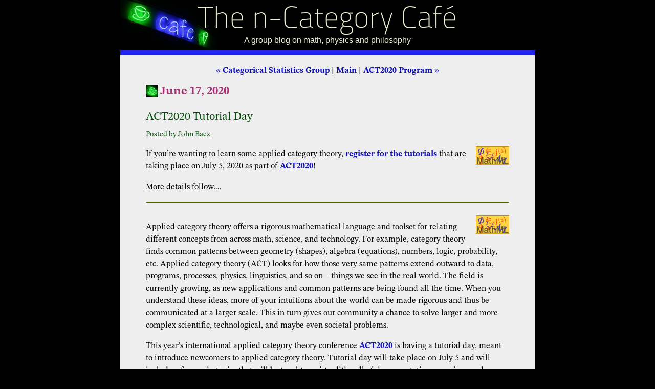

--- FILE ---
content_type: application/xhtml+xml
request_url: https://classes.golem.ph.utexas.edu/category/2020/06/act2020_tutorial_day.html
body_size: 4802
content:
<?xml version='1.0' encoding='iso-8859-1'?>
<!DOCTYPE html PUBLIC "-//W3C//DTD XHTML 1.1 plus MathML 2.0 plus SVG 1.1//EN" "http://www.w3.org/2002/04/xhtml-math-svg/xhtml-math-svg-flat.dtd" >

<html xmlns="http://www.w3.org/1999/xhtml" xml:lang="en">

<head>

<title>ACT2020 Tutorial Day | The n-Category Caf&#xE9;</title>

<meta name="ICBM" content="30.2893, -97.7367" />
<meta name="DC.title" content="The n-Category Caf&#xE9;" />

<meta name="viewport" content="width=device-width, initial-scale=1"/>
<meta http-equiv="Content-Style-Type" content="text/css" />
<meta http-equiv="Content-Script-Type" content="text/javascript" />
<style type="text/css" media="all" title="The n-Category Caf&#xE9; Stylesheet">@import url("/category/styles-site.css");</style>
<link rel="stylesheet" href="/category/print.css" type="text/css" media="print" />

<link rel="alternate" type="application/atom+xml" title="Atom 1.0" href="/category/atom10.xml" />
<link rel="alternate" type="application/atom+xml" title="Atom 1.0 Comments Feed" href="/category/comments.atom" />
<link rel="EditURI" type="application/rsd+xml" title="RSD" href="/category/rsd.xml" />
<link rel="shortcut icon" type="image/x-icon" href="/category/images/favicon.ico" />
<link rel="icon" type="image/x-icon" href="/category/images/favicon2.ico" />
<link rel="pgpkey" href="/category/urs.asc" title="Urs Schreiber's PGP Public Key" />
<link rel="start" href="/category/" title="Home" />
<link rel="search" href="/cgi-bin/MT-3.0/mt-search.cgi?IncludeBlogs=3&amp;Template=category" title="Search" />
<link rel="contents" href="/category/archives.html" title="Comprehensive List of Blog Entries" />


<link rel="bookmark" href="#content" title="Main Content" />
<link rel="bookmark" href="#comments" title="Comments" />
<link rel="bookmark" href="#search" title="Search Box" />
<link rel="bookmark" href="#related" title="Related entries" />
<link rel="bookmark" href="#AccessKeyList" title="AccessKeys" />
<link rel="prev" href="/category/2020/06/statistics_for_category_theori.html" title="Categorical Statistics Group" />
<link rel="next" href="/category/2020/06/act2020_program.html" title="ACT2020 Program" />
<link rel="up" href="/category/2020/06/" title="June, 2020" />

<script type="text/javascript" src="/category/prototype.js"></script>
<script type="text/javascript" src="/category/ie.js"></script>
<script type="text/x-mathjax-config">
  <!--//--><![CDATA[//><!--
    MathJax.Hub.Config({
      MathML: { useMathMLspacing: true },
      "HTML-CSS": { scale: 90,
                    noReflows: false,
                    extensions: ["handle-floats.js"],
                    linebreaks: { width: "container" }
       }
    });
    MathJax.Hub.Queue( function () {
       var fos = document.getElementsByTagName('foreignObject');
       for (var i = 0; i < fos.length; i++) {
         MathJax.Hub.Typeset(fos[i]);
       }
    });
  //--><!]]>
</script>
<script type="text/javascript">
  <!--//--><![CDATA[//><!--
  window.addEventListener("DOMContentLoaded", function () {
    var div = document.createElement('div');
    var math = document.createElementNS('http://www.w3.org/1998/Math/MathML', 'math');
    document.body.appendChild(div);
    div.appendChild(math);
  // Test for MathML support comparable to WebKit version https://trac.webkit.org/changeset/203640 or higher.
    div.setAttribute('style', 'font-style: italic');
    var mathml_unsupported = !(window.getComputedStyle(div.firstChild).getPropertyValue('font-style') === 'normal');
    div.parentNode.removeChild(div);
    if (mathml_unsupported) {
      // MathML does not seem to be supported...
      var s = document.createElement('script');
      s.src = "/wiki/MathJax/MathJax.js?config=MML_HTMLorMML-full";
      document.querySelector('head').appendChild(s);
    } else {
      document.head.insertAdjacentHTML("beforeend", '<style>svg[viewBox] {max-width: 100%}</style>');
    }
  });
  //--><!]]>
</script>

<!--
<rdf:RDF xmlns:rdf="http://www.w3.org/1999/02/22-rdf-syntax-ns#"
         xmlns:trackback="http://madskills.com/public/xml/rss/module/trackback/"
         xmlns:dc="http://purl.org/dc/elements/1.1/">
<rdf:Description
    rdf:about="https://golem.ph.utexas.edu/category/2020/06/act2020_tutorial_day.html"
    trackback:ping="https://golem.ph.utexas.edu/cgi-bin/MT-3.0/dxy-tb.fcgi/3227"
    dc:title="ACT2020 Tutorial Day"
    dc:identifier="https://golem.ph.utexas.edu/category/2020/06/act2020_tutorial_day.html"
    dc:subject="Conference"
    dc:description="Register for the applied category theory tutorials that are taking place July 6, 2020 as part of ACT2020!"
    dc:creator="John Baez"
    dc:date="2020-06-17T20:20:13+00:00" />
</rdf:RDF>
-->


</head>

<body>

<div class="frame">

<div id="banner">
<h1><a href="/category/" accesskey="1" title="Jump to the blog main page">The n-Category Caf&#xE9;</a></h1>
<div class="description">A group blog on math, physics and philosophy</div>
</div>


<h2 class="skip">Skip to the Main Content</h2>
<div class="skip">
<a href="#content" accesskey="2">Enough, already! Skip to the content.</a>
</div>
<p style="display:none;">
<strong>Note:</strong>These pages make extensive use of the latest XHTML and CSS <a href="http://www.w3.org">Standards</a>. They ought to look great in any standards-compliant modern browser. Unfortunately, they will probably look horrible in older browsers, like Netscape 4.x and IE 4.x. Moreover, many posts use MathML, which is, currently <em>only</em> supported in Mozilla. My best suggestion (and you will <em>thank</em> me when surfing an ever-increasing number of sites on the web which have been crafted to use the new standards) is to upgrade to the latest version of your browser. If that's not possible, consider moving  to the Standards-compliant and open-source <a href="http://www.mozilla.org">Mozilla</a> browser.
</p>


<div class="blog">

<div><div id='menu'>
<a href='/category/2020/06/statistics_for_category_theori.html' accesskey='p'>&#xab; Categorical Statistics Group</a> |

<a href='/category/'>Main</a>
| <a href='/category/2020/06/act2020_program.html' accesskey='n'>ACT2020 Program &#xbb;</a>

</div>

<h2 class='date'>June 17, 2020</h2>

<div id='content' class='blogbody'>

<h3 class='title'>ACT2020 Tutorial Day</h3>

<h4 class='posted'>Posted by John Baez</h4>

<div><a href='http://golem.ph.utexas.edu/~distler/blog/mathml.html' onclick='window.open(this.href, &#x27;MathML&#x27;, &#x27;width=310,height=150,scrollbars=no,resizable=yes,status=no&#x27;); return false;' onkeypress='if(window.event.keyCode == 13){window.open(this.href, &#x27;MathML&#x27;, &#x27;width=310,height=150,scrollbars=no,resizable=yes,status=no&#x27;); return false;}'><img class='mathlogo' src='https://golem.ph.utexas.edu/~distler/blog/images/MathML.png' alt='MathML-enabled post (click for more details).' title='MathML-enabled post (click for details).' /></a></div>

<p>If you&#x2019;re wanting to learn some applied category theory, <a href='https://docs.google.com/forms/d/e/1FAIpQLScUg8cvR28Sr2zxlWMGgeWsDXbz_o4C5SnkbqeAizc7HglcOA/viewform?usp=sf_link'>register for the tutorials</a> that are taking place on July 5, 2020 as part of <a href='http://act2020.mit.edu/'>ACT2020</a>!</p>

<p>More details follow&#x2026;.</p>


<div id='more'>
<div><a href='http://golem.ph.utexas.edu/~distler/blog/mathml.html' onclick='window.open(this.href, &#x27;MathML&#x27;, &#x27;width=310,height=150,scrollbars=no,resizable=yes,status=no&#x27;); return false;' onkeypress='if(window.event.keyCode == 13){window.open(this.href, &#x27;MathML&#x27;, &#x27;width=310,height=150,scrollbars=no,resizable=yes,status=no&#x27;); return false;}'><img class='mathlogo' src='https://golem.ph.utexas.edu/~distler/blog/images/MathML.png' alt='MathML-enabled post (click for more details).' title='MathML-enabled post (click for details).' /></a></div>

<p>Applied category theory offers a rigorous mathematical language and toolset for relating different concepts from across math, science, and technology. For example, category theory finds common patterns between geometry (shapes), algebra (equations), numbers, logic, probability, etc. Applied category theory (ACT) looks for how those very same patterns extend outward to data, programs, processes, physics, linguistics, and so on&#x2014;things we see in the real world. The field is currently growing, as new applications and common patterns are being found all the time. When you understand these ideas, more of your intuitions about the world can be made rigorous and thus be communicated at a larger scale. This in turn gives our community a chance to solve larger and more complex scientific, technological, and maybe even societal problems. </p>

<p>This year&#x2019;s international applied category theory conference <a href='http://act2020.mit.edu/'>ACT2020</a> is having a tutorial day, meant to introduce newcomers to applied category theory. Tutorial day will take place on July 5 and will include a few main topics that will be taught semi-traditionally (via presentation, exercises, and discussion) over Zoom, as well as mentors who will be available throughout the day to work with smaller groups and/or individuals. We invite you to <a href='https://docs.google.com/forms/d/e/1FAIpQLScUg8cvR28Sr2zxlWMGgeWsDXbz_o4C5SnkbqeAizc7HglcOA/viewform?usp=sf_link'>sign up here</a> if you&#x2019;re interested, so we can keep you posted. Hope to see you there!</p>

<p>The four courses will be roughly as follows:</p>

<ul>
<li><p>David Spivak: categorical databases for introducing sets, functions, categories, and functors.</p></li>
<li><p>Fabrizio Genovese: string diagrams as a graphical language for category theory.</p></li>
<li><p>Emily Riehl: the Yoneda lemma in the category of matrices.</p></li>
<li><p>Paolo Perrone: monads and comonads.</p></li>
</ul>

</div>


<span class='posted'>Posted at June 17, 2020  8:20 PM UTC
</span>
</div>

<p class='trackback-url'>TrackBack URL for this Entry:&#xa0;&#xa0; https://golem.ph.utexas.edu/cgi-bin/MT-3.0/dxy-tb.fcgi/3227</p>


<h2 class='comments-head' id='related'>Some Related Entries</h2>

<div id='pane'>

<form method='get' action='/cgi-bin/MT-3.0/mt-search.cgi'>
<fieldset class='search'>
  <input type='hidden' name='IncludeBlogs' value='3' />
  <input type='hidden' name='Template' value='category' />
  <label for='search' accesskey='4'>Search for other entries:</label><br />
  <input id='search' name='search' size='25' /><br />
  <input type='submit' value='Search' />
</fieldset>
</form>



</div>

<ul class='blogbody related'>

   <li><a href='/category/2020/06/categorical_probability_and_st.html'>Categorical Probability and Statistics 2020</a> &#x2014;
<i>Jun 01, 2020</i></li>
   <li><a href='/category/2020/04/online_seminar_lists.html'>Online Seminar Lists</a> &#x2014;
<i>Apr 15, 2020</i></li>
   <li><a href='/category/2020/03/actucr_seminar.html'>ACT@UCR Seminar</a> &#x2014;
<i>Mar 24, 2020</i></li>
   <li><a href='/category/2020/03/applied_category_theory_2020_p.html'>Applied Category Theory 2020 (Part 2)</a> &#x2014;
<i>Mar 24, 2020</i></li>
   <li><a href='/category/2020/03/applied_category_theory_2020.html'>Applied Category Theory 2020 (Part 1)</a> &#x2014;
<i>Mar 03, 2020</i></li>
   <li><a href='/category/2020/03/string_diagrams_in_computation.html'>String Diagrams in Computation, Logic, and Physics</a> &#x2014;
<i>Mar 02, 2020</i></li>
   <li><a href='/category/2019/12/applied_category_theory_2020_a.html'>Applied Category Theory 2020 - Adjoint School</a> &#x2014;
<i>Dec 24, 2019</i></li>
   <li><a href='/category/2019/11/topics_in_category_theory_a_sp.html'>Topics in Category Theory: A Spring School</a> &#x2014;
<i>Nov 24, 2019</i></li>

</ul>
</div>

<h2 class="comments-head" id="comments">3 Comments &amp; 0 Trackbacks</h2>

<div class="blogbody">

<div class="comments-body" id="c058018">
<h3 class="title">Re: ACT2020 Tutorial Day</h3>

<div><div><a href="http://golem.ph.utexas.edu/~distler/blog/mathml.html"><img class='mathlogo' src='https://golem.ph.utexas.edu/~distler/blog/images/MathML.png' alt='MathML-enabled post (click for more details).' title='MathML-enabled post (click for details).' /></a></div>

<p>Thanks John you beat me to it!</p>

<p>To everyone else, I&#8217;m happy to take questions about the ACT tutorial day. All are welcome to attend. Please help us spread the word.</p>
</div>
<div class="comments-post">Posted by:
<a title="http://www.math.jhu.edu/~eriehl/" href="http://www.math.jhu.edu/~eriehl/" rel="nofollow">Emily Riehl</a> on June 17, 2020 10:06 PM | <a href="/category/2020/06/act2020_tutorial_day.html#c058018" title="URL for comment by Emily Riehl [June 17, 2020 10:06 PM]">Permalink</a>

| <a href="/cgi-bin/MT-3.0/sxp-comments.fcgi?entry_id=3228;parent_id=58018" onclick="OpenComments(this.href); this.blur(); return false;" onkeypress="if(window.event.keyCode == 13){OpenComments(this.href); this.blur(); return false;}" title="Respond to comment by Emily Riehl [June 17, 2020 10:06 PM]">Reply to this</a>
</div>
</div>





<div class="comments-body" id="c058104">
<h3 class="title">Re: ACT2020 Tutorial Day</h3>

<div><div><a href="http://golem.ph.utexas.edu/~distler/blog/mathml.html"><img class='mathlogo' src='https://golem.ph.utexas.edu/~distler/blog/images/MathML.png' alt='MathML-enabled post (click for more details).' title='MathML-enabled post (click for details).' /></a></div>

<p>Unfortunately I missed the live presentations. </p>

<p>I was looking to find them on the internet and ended up here. </p>

<p>Will they be posted somewhere?</p>

<p>Thanks!</p>
</div>
<div class="comments-post">Posted by:
<a title="https://math-phys.group/mayk-alves-de-andrade/" href="https://math-phys.group/mayk-alves-de-andrade/" rel="nofollow">Mayk Alves de Andrade</a> on July  6, 2020 12:48 AM | <a href="/category/2020/06/act2020_tutorial_day.html#c058104" title="URL for comment by Mayk Alves de Andrade [July  6, 2020 12:48 AM]">Permalink</a>

| <a href="/cgi-bin/MT-3.0/sxp-comments.fcgi?entry_id=3228;parent_id=58104" onclick="OpenComments(this.href); this.blur(); return false;" onkeypress="if(window.event.keyCode == 13){OpenComments(this.href); this.blur(); return false;}" title="Respond to comment by Mayk Alves de Andrade [July  6, 2020 12:48 AM]">Reply to this</a>
</div>
</div>

<div class="comments-nest-box">
<div class="comments-body" id="c058111">
<h3 class="title">Re: ACT2020 Tutorial Day</h3>

<div><div><a href="http://golem.ph.utexas.edu/~distler/blog/mathml.html"><img class='mathlogo' src='https://golem.ph.utexas.edu/~distler/blog/images/MathML.png' alt='MathML-enabled post (click for more details).' title='MathML-enabled post (click for details).' /></a></div>

<p>Yes, everything from ACT2020 is or will be <a href="https://www.youtube.com/channel/UC1Kxtc6DOexi4JT-t57Ey9g">on YouTube</a>.  Here are the tutorials:</p>

<ul>
<li><p><a href="https://www.youtube.com/watch?v=cJ46AOEOc14">ACT 2020 Tutorial: Introduction to applied category Theory (David Spivak)</a>.</p></li>
<li><p><a href="https://www.youtube.com/watch?v=SsgEvrDFJsM">ACT 2020 Tutorial: The Yoneda lemma in the category of matrices (Emily Riehl)</a>.</p></li>
<li><p><a href="https://www.youtube.com/watch?v=ryMkvAOJk20">ACT 2020 Tutorial: Monads and comonads (Paolo Perrone)</a>.</p></li>
</ul>

<p>As David points out, applied category theory is &#8220;something really good that is happening in the world&#8221;.</p>

<p>Also see the <a href="https://act2020.mit.edu/">ACT2010 program</a> (click on &#8220;Program&#8221;).</p>
</div>
<div class="comments-post">Posted by:
<a title="http://math.ucr.edu/home/baez/" href="http://math.ucr.edu/home/baez/" rel="nofollow">John Baez</a> on July  7, 2020 12:30 AM | <a href="/category/2020/06/act2020_tutorial_day.html#c058111" title="URL for comment by John Baez [July  7, 2020 12:30 AM]">Permalink</a>

| <a href="/cgi-bin/MT-3.0/sxp-comments.fcgi?entry_id=3228;parent_id=58111" onclick="OpenComments(this.href); this.blur(); return false;" onkeypress="if(window.event.keyCode == 13){OpenComments(this.href); this.blur(); return false;}" title="Respond to comment by John Baez [July  7, 2020 12:30 AM]">Reply to this</a>
</div>
</div>



</div>






</div>
<p class="newpost"><a class="comments-post" href="/cgi-bin/MT-3.0/sxp-comments.fcgi?entry_id=3228" onclick="OpenComments(this.href); this.blur(); return false;" onkeypress="if(window.event.keyCode == 13){OpenComments(this.href); this.blur(); return false;}">Post a New Comment</a></p>

</div>

<div id="footer">   
<h2>Access Keys:</h2>

<dl id="AccessKeyList">
<dt>0</dt><dd><a href="/category/accessibility.html" accesskey="0">Accessibility Statement</a></dd>
<dt>1</dt><dd>Main Page</dd>
<dt>2</dt><dd>Skip to Content</dd>
<dt>3</dt><dd>List of Posts</dd>
<dt>4</dt><dd>Search</dd>
<dt>p</dt><dd>Previous (individual/monthly archive page)</dd>
<dt>n</dt><dd>Next (individual/monthly archive page)</dd>
</dl>
<a href="/category/archives.html" accesskey="3"></a>
</div>


</div>

</body>
</html>
